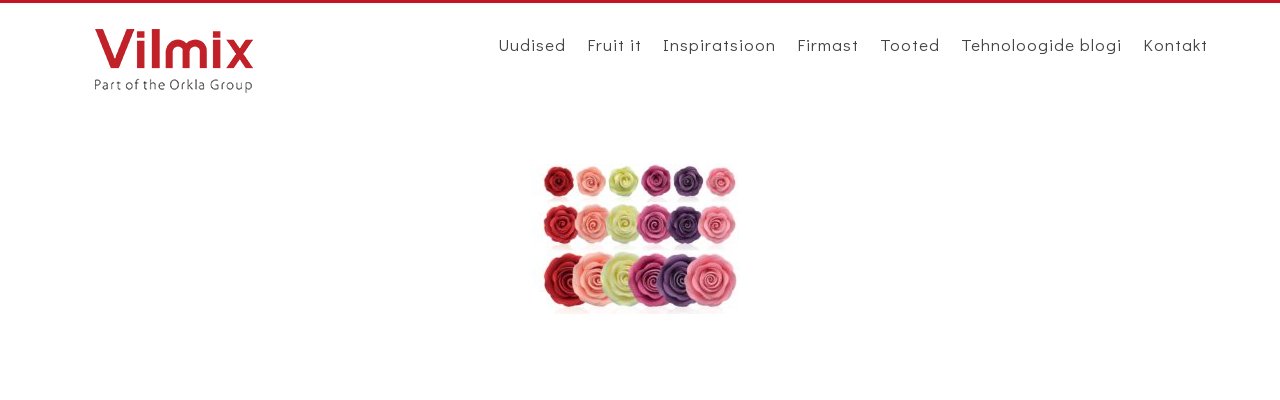

--- FILE ---
content_type: text/html; charset=UTF-8
request_url: https://vilmix.ee/tehnoloogide-blogi/pulmatort/attachment/12_3/
body_size: 29520
content:
<!doctype html>

<html lang="et" class="no-js">

	<head>

		<meta charset="UTF-8">

		<title>12_3 | Vilmix</title>



		<link href="//www.google-analytics.com" rel="dns-prefetch">

        <link href="https://vilmix.ee/wp-content/themes/minordija/img/icons/favicon.ico" rel="shortcut icon">

        <link href="https://vilmix.ee/wp-content/themes/minordija/img/icons/touch.png" rel="apple-touch-icon-precomposed">

		<link href='https://fonts.googleapis.com/css?family=Didact+Gothic&subset=latin,latin-ext,cyrillic' rel='stylesheet' type='text/css'>

    	<link href='httpS://fonts.googleapis.com/css?family=Bree+Serif' rel='stylesheet' type='text/css'>

		<script src="//ajax.googleapis.com/ajax/libs/jquery/2.1.3/jquery.min.js"></script>

		<meta http-equiv="X-UA-Compatible" content="IE=edge,chrome=1">

		<meta name="viewport" content="width=device-width, initial-scale=1.0">

		

		<script type="text/javascript" src="/wp-content/themes/minordija/js/modernizr-2.6.2.min.js"></script>



		<meta name='robots' content='index, follow, max-image-preview:large, max-snippet:-1, max-video-preview:-1' />

	<!-- This site is optimized with the Yoast SEO plugin v19.6 - https://yoast.com/wordpress/plugins/seo/ -->
	<link rel="canonical" href="https://vilmix.ee/wp-content/uploads/2019/04/12_3.jpg" />
	<meta property="og:locale" content="et_EE" />
	<meta property="og:type" content="article" />
	<meta property="og:title" content="12_3 | Vilmix" />
	<meta property="og:url" content="https://vilmix.ee/wp-content/uploads/2019/04/12_3.jpg" />
	<meta property="og:site_name" content="Vilmix" />
	<meta property="og:image" content="https://vilmix.ee/wp-content/uploads/2019/04/12_3.jpg" />
	<meta property="og:image:width" content="1000" />
	<meta property="og:image:height" content="598" />
	<meta property="og:image:type" content="image/jpeg" />
	<meta name="twitter:card" content="summary" />
	<script type="application/ld+json" class="yoast-schema-graph">{"@context":"https://schema.org","@graph":[{"@type":"WebPage","@id":"https://vilmix.ee/wp-content/uploads/2019/04/12_3.jpg","url":"https://vilmix.ee/wp-content/uploads/2019/04/12_3.jpg","name":"12_3 | Vilmix","isPartOf":{"@id":"https://vilmix.ee/#website"},"primaryImageOfPage":{"@id":"https://vilmix.ee/wp-content/uploads/2019/04/12_3.jpg#primaryimage"},"image":{"@id":"https://vilmix.ee/wp-content/uploads/2019/04/12_3.jpg#primaryimage"},"thumbnailUrl":"https://vilmix.ee/wp-content/uploads/2019/04/12_3.jpg","datePublished":"2019-04-22T17:21:45+00:00","dateModified":"2019-04-22T17:21:45+00:00","breadcrumb":{"@id":"https://vilmix.ee/wp-content/uploads/2019/04/12_3.jpg#breadcrumb"},"inLanguage":"et","potentialAction":[{"@type":"ReadAction","target":["https://vilmix.ee/wp-content/uploads/2019/04/12_3.jpg"]}]},{"@type":"ImageObject","inLanguage":"et","@id":"https://vilmix.ee/wp-content/uploads/2019/04/12_3.jpg#primaryimage","url":"https://vilmix.ee/wp-content/uploads/2019/04/12_3.jpg","contentUrl":"https://vilmix.ee/wp-content/uploads/2019/04/12_3.jpg","width":1000,"height":598},{"@type":"BreadcrumbList","@id":"https://vilmix.ee/wp-content/uploads/2019/04/12_3.jpg#breadcrumb","itemListElement":[{"@type":"ListItem","position":1,"name":"Home","item":"https://vilmix.ee/"},{"@type":"ListItem","position":2,"name":"Pulmatort","item":"https://vilmix.ee/tehnoloogide-blogi/pulmatort/"},{"@type":"ListItem","position":3,"name":"12_3"}]},{"@type":"WebSite","@id":"https://vilmix.ee/#website","url":"https://vilmix.ee/","name":"Vilmix","description":"Parimad küpsetised meie abiga","potentialAction":[{"@type":"SearchAction","target":{"@type":"EntryPoint","urlTemplate":"https://vilmix.ee/?s={search_term_string}"},"query-input":"required name=search_term_string"}],"inLanguage":"et"}]}</script>
	<!-- / Yoast SEO plugin. -->


<link rel='dns-prefetch' href='//s.w.org' />
<script type="text/javascript">
window._wpemojiSettings = {"baseUrl":"https:\/\/s.w.org\/images\/core\/emoji\/14.0.0\/72x72\/","ext":".png","svgUrl":"https:\/\/s.w.org\/images\/core\/emoji\/14.0.0\/svg\/","svgExt":".svg","source":{"concatemoji":"https:\/\/vilmix.ee\/wp-includes\/js\/wp-emoji-release.min.js?ver=30846e588ddfa647bd42ed6521f0b51f"}};
/*! This file is auto-generated */
!function(e,a,t){var n,r,o,i=a.createElement("canvas"),p=i.getContext&&i.getContext("2d");function s(e,t){var a=String.fromCharCode,e=(p.clearRect(0,0,i.width,i.height),p.fillText(a.apply(this,e),0,0),i.toDataURL());return p.clearRect(0,0,i.width,i.height),p.fillText(a.apply(this,t),0,0),e===i.toDataURL()}function c(e){var t=a.createElement("script");t.src=e,t.defer=t.type="text/javascript",a.getElementsByTagName("head")[0].appendChild(t)}for(o=Array("flag","emoji"),t.supports={everything:!0,everythingExceptFlag:!0},r=0;r<o.length;r++)t.supports[o[r]]=function(e){if(!p||!p.fillText)return!1;switch(p.textBaseline="top",p.font="600 32px Arial",e){case"flag":return s([127987,65039,8205,9895,65039],[127987,65039,8203,9895,65039])?!1:!s([55356,56826,55356,56819],[55356,56826,8203,55356,56819])&&!s([55356,57332,56128,56423,56128,56418,56128,56421,56128,56430,56128,56423,56128,56447],[55356,57332,8203,56128,56423,8203,56128,56418,8203,56128,56421,8203,56128,56430,8203,56128,56423,8203,56128,56447]);case"emoji":return!s([129777,127995,8205,129778,127999],[129777,127995,8203,129778,127999])}return!1}(o[r]),t.supports.everything=t.supports.everything&&t.supports[o[r]],"flag"!==o[r]&&(t.supports.everythingExceptFlag=t.supports.everythingExceptFlag&&t.supports[o[r]]);t.supports.everythingExceptFlag=t.supports.everythingExceptFlag&&!t.supports.flag,t.DOMReady=!1,t.readyCallback=function(){t.DOMReady=!0},t.supports.everything||(n=function(){t.readyCallback()},a.addEventListener?(a.addEventListener("DOMContentLoaded",n,!1),e.addEventListener("load",n,!1)):(e.attachEvent("onload",n),a.attachEvent("onreadystatechange",function(){"complete"===a.readyState&&t.readyCallback()})),(e=t.source||{}).concatemoji?c(e.concatemoji):e.wpemoji&&e.twemoji&&(c(e.twemoji),c(e.wpemoji)))}(window,document,window._wpemojiSettings);
</script>
<style type="text/css">
img.wp-smiley,
img.emoji {
	display: inline !important;
	border: none !important;
	box-shadow: none !important;
	height: 1em !important;
	width: 1em !important;
	margin: 0 0.07em !important;
	vertical-align: -0.1em !important;
	background: none !important;
	padding: 0 !important;
}
</style>
	<link rel='stylesheet' id='wp-block-library-css'  href='https://vilmix.ee/wp-includes/css/dist/block-library/style.min.css?ver=30846e588ddfa647bd42ed6521f0b51f' media='all' />
<style id='global-styles-inline-css' type='text/css'>
body{--wp--preset--color--black: #000000;--wp--preset--color--cyan-bluish-gray: #abb8c3;--wp--preset--color--white: #ffffff;--wp--preset--color--pale-pink: #f78da7;--wp--preset--color--vivid-red: #cf2e2e;--wp--preset--color--luminous-vivid-orange: #ff6900;--wp--preset--color--luminous-vivid-amber: #fcb900;--wp--preset--color--light-green-cyan: #7bdcb5;--wp--preset--color--vivid-green-cyan: #00d084;--wp--preset--color--pale-cyan-blue: #8ed1fc;--wp--preset--color--vivid-cyan-blue: #0693e3;--wp--preset--color--vivid-purple: #9b51e0;--wp--preset--gradient--vivid-cyan-blue-to-vivid-purple: linear-gradient(135deg,rgba(6,147,227,1) 0%,rgb(155,81,224) 100%);--wp--preset--gradient--light-green-cyan-to-vivid-green-cyan: linear-gradient(135deg,rgb(122,220,180) 0%,rgb(0,208,130) 100%);--wp--preset--gradient--luminous-vivid-amber-to-luminous-vivid-orange: linear-gradient(135deg,rgba(252,185,0,1) 0%,rgba(255,105,0,1) 100%);--wp--preset--gradient--luminous-vivid-orange-to-vivid-red: linear-gradient(135deg,rgba(255,105,0,1) 0%,rgb(207,46,46) 100%);--wp--preset--gradient--very-light-gray-to-cyan-bluish-gray: linear-gradient(135deg,rgb(238,238,238) 0%,rgb(169,184,195) 100%);--wp--preset--gradient--cool-to-warm-spectrum: linear-gradient(135deg,rgb(74,234,220) 0%,rgb(151,120,209) 20%,rgb(207,42,186) 40%,rgb(238,44,130) 60%,rgb(251,105,98) 80%,rgb(254,248,76) 100%);--wp--preset--gradient--blush-light-purple: linear-gradient(135deg,rgb(255,206,236) 0%,rgb(152,150,240) 100%);--wp--preset--gradient--blush-bordeaux: linear-gradient(135deg,rgb(254,205,165) 0%,rgb(254,45,45) 50%,rgb(107,0,62) 100%);--wp--preset--gradient--luminous-dusk: linear-gradient(135deg,rgb(255,203,112) 0%,rgb(199,81,192) 50%,rgb(65,88,208) 100%);--wp--preset--gradient--pale-ocean: linear-gradient(135deg,rgb(255,245,203) 0%,rgb(182,227,212) 50%,rgb(51,167,181) 100%);--wp--preset--gradient--electric-grass: linear-gradient(135deg,rgb(202,248,128) 0%,rgb(113,206,126) 100%);--wp--preset--gradient--midnight: linear-gradient(135deg,rgb(2,3,129) 0%,rgb(40,116,252) 100%);--wp--preset--duotone--dark-grayscale: url('#wp-duotone-dark-grayscale');--wp--preset--duotone--grayscale: url('#wp-duotone-grayscale');--wp--preset--duotone--purple-yellow: url('#wp-duotone-purple-yellow');--wp--preset--duotone--blue-red: url('#wp-duotone-blue-red');--wp--preset--duotone--midnight: url('#wp-duotone-midnight');--wp--preset--duotone--magenta-yellow: url('#wp-duotone-magenta-yellow');--wp--preset--duotone--purple-green: url('#wp-duotone-purple-green');--wp--preset--duotone--blue-orange: url('#wp-duotone-blue-orange');--wp--preset--font-size--small: 13px;--wp--preset--font-size--medium: 20px;--wp--preset--font-size--large: 36px;--wp--preset--font-size--x-large: 42px;}.has-black-color{color: var(--wp--preset--color--black) !important;}.has-cyan-bluish-gray-color{color: var(--wp--preset--color--cyan-bluish-gray) !important;}.has-white-color{color: var(--wp--preset--color--white) !important;}.has-pale-pink-color{color: var(--wp--preset--color--pale-pink) !important;}.has-vivid-red-color{color: var(--wp--preset--color--vivid-red) !important;}.has-luminous-vivid-orange-color{color: var(--wp--preset--color--luminous-vivid-orange) !important;}.has-luminous-vivid-amber-color{color: var(--wp--preset--color--luminous-vivid-amber) !important;}.has-light-green-cyan-color{color: var(--wp--preset--color--light-green-cyan) !important;}.has-vivid-green-cyan-color{color: var(--wp--preset--color--vivid-green-cyan) !important;}.has-pale-cyan-blue-color{color: var(--wp--preset--color--pale-cyan-blue) !important;}.has-vivid-cyan-blue-color{color: var(--wp--preset--color--vivid-cyan-blue) !important;}.has-vivid-purple-color{color: var(--wp--preset--color--vivid-purple) !important;}.has-black-background-color{background-color: var(--wp--preset--color--black) !important;}.has-cyan-bluish-gray-background-color{background-color: var(--wp--preset--color--cyan-bluish-gray) !important;}.has-white-background-color{background-color: var(--wp--preset--color--white) !important;}.has-pale-pink-background-color{background-color: var(--wp--preset--color--pale-pink) !important;}.has-vivid-red-background-color{background-color: var(--wp--preset--color--vivid-red) !important;}.has-luminous-vivid-orange-background-color{background-color: var(--wp--preset--color--luminous-vivid-orange) !important;}.has-luminous-vivid-amber-background-color{background-color: var(--wp--preset--color--luminous-vivid-amber) !important;}.has-light-green-cyan-background-color{background-color: var(--wp--preset--color--light-green-cyan) !important;}.has-vivid-green-cyan-background-color{background-color: var(--wp--preset--color--vivid-green-cyan) !important;}.has-pale-cyan-blue-background-color{background-color: var(--wp--preset--color--pale-cyan-blue) !important;}.has-vivid-cyan-blue-background-color{background-color: var(--wp--preset--color--vivid-cyan-blue) !important;}.has-vivid-purple-background-color{background-color: var(--wp--preset--color--vivid-purple) !important;}.has-black-border-color{border-color: var(--wp--preset--color--black) !important;}.has-cyan-bluish-gray-border-color{border-color: var(--wp--preset--color--cyan-bluish-gray) !important;}.has-white-border-color{border-color: var(--wp--preset--color--white) !important;}.has-pale-pink-border-color{border-color: var(--wp--preset--color--pale-pink) !important;}.has-vivid-red-border-color{border-color: var(--wp--preset--color--vivid-red) !important;}.has-luminous-vivid-orange-border-color{border-color: var(--wp--preset--color--luminous-vivid-orange) !important;}.has-luminous-vivid-amber-border-color{border-color: var(--wp--preset--color--luminous-vivid-amber) !important;}.has-light-green-cyan-border-color{border-color: var(--wp--preset--color--light-green-cyan) !important;}.has-vivid-green-cyan-border-color{border-color: var(--wp--preset--color--vivid-green-cyan) !important;}.has-pale-cyan-blue-border-color{border-color: var(--wp--preset--color--pale-cyan-blue) !important;}.has-vivid-cyan-blue-border-color{border-color: var(--wp--preset--color--vivid-cyan-blue) !important;}.has-vivid-purple-border-color{border-color: var(--wp--preset--color--vivid-purple) !important;}.has-vivid-cyan-blue-to-vivid-purple-gradient-background{background: var(--wp--preset--gradient--vivid-cyan-blue-to-vivid-purple) !important;}.has-light-green-cyan-to-vivid-green-cyan-gradient-background{background: var(--wp--preset--gradient--light-green-cyan-to-vivid-green-cyan) !important;}.has-luminous-vivid-amber-to-luminous-vivid-orange-gradient-background{background: var(--wp--preset--gradient--luminous-vivid-amber-to-luminous-vivid-orange) !important;}.has-luminous-vivid-orange-to-vivid-red-gradient-background{background: var(--wp--preset--gradient--luminous-vivid-orange-to-vivid-red) !important;}.has-very-light-gray-to-cyan-bluish-gray-gradient-background{background: var(--wp--preset--gradient--very-light-gray-to-cyan-bluish-gray) !important;}.has-cool-to-warm-spectrum-gradient-background{background: var(--wp--preset--gradient--cool-to-warm-spectrum) !important;}.has-blush-light-purple-gradient-background{background: var(--wp--preset--gradient--blush-light-purple) !important;}.has-blush-bordeaux-gradient-background{background: var(--wp--preset--gradient--blush-bordeaux) !important;}.has-luminous-dusk-gradient-background{background: var(--wp--preset--gradient--luminous-dusk) !important;}.has-pale-ocean-gradient-background{background: var(--wp--preset--gradient--pale-ocean) !important;}.has-electric-grass-gradient-background{background: var(--wp--preset--gradient--electric-grass) !important;}.has-midnight-gradient-background{background: var(--wp--preset--gradient--midnight) !important;}.has-small-font-size{font-size: var(--wp--preset--font-size--small) !important;}.has-medium-font-size{font-size: var(--wp--preset--font-size--medium) !important;}.has-large-font-size{font-size: var(--wp--preset--font-size--large) !important;}.has-x-large-font-size{font-size: var(--wp--preset--font-size--x-large) !important;}
</style>
<link rel='stylesheet' id='collapscore-css-css'  href='https://vilmix.ee/wp-content/plugins/jquery-collapse-o-matic/css/core_style.css?ver=1.0' media='all' />
<link rel='stylesheet' id='collapseomatic-css-css'  href='https://vilmix.ee/wp-content/plugins/jquery-collapse-o-matic/css/light_style.css?ver=1.6' media='all' />
<link rel='stylesheet' id='wpflowpluscss-css'  href='https://vilmix.ee/wp-content/plugins/wp-imageflow2/css/screen.css?ver=30846e588ddfa647bd42ed6521f0b51f' media='all' />
<style id='wpflowpluscss-inline-css' type='text/css'>

.wpif2-angled .wpif2_images {
	perspective: 1600px;
	transition: transform .5s, visibility .3s, width 0s;
	transform-origin: center left;
	ms-transform-origin: center left;	
}
.wpif2-angled .wpif2-left {
    transform: translate3d(0,0,0) rotateY( 45deg );
	ms-transform: translate3d(0,0,0) rotateY( 45deg );
}
.wpif2-angled .wpif2-right {
    transform: translate3d(0,0,0) rotateY( -45deg );
	ms-transform: translate3d(0,0,0) rotateY( -45deg );
}

.wpif2-topline .wpif2_image_block {
	top: 10px !important;
}

.wpif2-flip .wpif2_images, .wpif2-explode .wpif2_images {
	perspective: 1600px;
	transition: transform .5s, visibility .3s, width 0s;
	transform-origin: center left;
	ms-transform-origin: center left;	
}
.wpif2-flip .wpif2_image_block,
.wpif2-explode .wpif2_image_block {
	transform: rotateX(90deg);
	ms-transform: rotateX(90deg);
}	
.wpif2-flip .wpif2_image_block.wpif2-centered,
.wpif2-explode .wpif2_image_block.wpif2-centered {
	transform: translate3d(0,0,0) rotateX(0) rotateY(0);
	ms-transform: translate3d(0,0,0) rotateX(0) rotateY(0);
	transition: transform .5s, visibility .3s, opacity .3s, width 0s;
	display:none;
	opacity: 1;
}
.wpif2-flip .wpif2_image_block.wpif2-centered {
	transform-origin: center left;	
	ms-transform-origin: center left;	
}
.wpif2-flip .wpif2_image_block.wpif2-left {
	transform: translate3d(0,0,0) rotateX(-90deg);
	ms-transform: translate3d(0,0,0) rotateX(-90deg);
	transition: 0s;
	transform-origin: center left;	
	ms-transform-origin: center left;	
}
.wpif2-explode .wpif2_image_block.wpif2-left {
	transform: translate3d(0,400px,0) scale3d(4,4,4);
	ms-transform: translate3d(0,400px,0) scale3d(4,4,4);
	transition: 0s;
	opacity: 0;
}
.wpif2-explode .wpif2_image_block.wpif2-left .wpif2_reflection {
	display: none;
}
.wpif2-flip .wpif2_image_block.wpif2-right .wpif2_reflection,
.wpif2-explode .wpif2_image_block.wpif2-right .wpif2_reflection {
	opacity: 0;
}
.wpif2-flip .wpif2_image_block.wpif2-right,
.wpif2-explode .wpif2_image_block.wpif2-right {
	transform-origin: center left;
	ms-transform-origin: center left;
	transform: translate3d(0,0,0) rotateX( -90deg );
	ms-transform: translate3d(0,0,0) rotateX( -90deg );
	transition: transform .5s, visibility .3s, width 0s;
}

.wpif2-slideup-caption {
    position: absolute;
    background: black;
    background: rgba(0,0,0,0.75);
    color: #ccc;
    opacity: 0;
    -webkit-transition: all 0.6s ease;
    -moz-transition:    all 0.6s ease;
    -o-transition:      all 0.6s ease;
    width: 100%;
	left: 0; 
	bottom: 0;
	text-align: center;
	padding: 10px 0;
	line-height: normal;
}

.wpif2-centered .wpif2-slideup-caption { 
	bottom: 49.9%;
	opacity: 1;
}
		
.wpif2_image_block .wpif2-slideup-caption h4 {
    font-size: 14px;
    text-transform: none;
	margin: 0;
	padding: 0;
	color: #ccc;
}
.wpif2_image_block .wpif2-slideup-caption p {
    font-size: 12px;
	margin: 8px 0 0 0;
	padding: 0;
	color: #ccc;
}

</style>
<!--[if IE 8]>
<link rel='stylesheet' id='wpflowplus-ie8-css'  href='https://vilmix.ee/wp-content/plugins/wp-imageflow2/css/ie8.css?ver=30846e588ddfa647bd42ed6521f0b51f' media='all' />
<![endif]-->
<link rel='stylesheet' id='normalize-css'  href='https://vilmix.ee/wp-content/themes/minordija/normalize.css?ver=1.0' media='all' />
<link rel='stylesheet' id='html5blank-css'  href='https://vilmix.ee/wp-content/themes/minordija/style.css?ver=1.0' media='all' />
<link rel='stylesheet' id='fancybox-css'  href='https://vilmix.ee/wp-content/plugins/easy-fancybox/css/jquery.fancybox.min.css?ver=1.3.24' media='screen' />
<script type='text/javascript' src='https://vilmix.ee/wp-content/themes/minordija/js/lib/conditionizr-4.3.0.min.js?ver=4.3.0' id='conditionizr-js'></script>
<script type='text/javascript' src='https://vilmix.ee/wp-content/themes/minordija/js/lib/modernizr-2.7.1.min.js?ver=2.7.1' id='modernizr-js'></script>
<script type='text/javascript' src='https://vilmix.ee/wp-includes/js/jquery/jquery.min.js?ver=3.6.0' id='jquery-core-js'></script>
<script type='text/javascript' src='https://vilmix.ee/wp-includes/js/jquery/jquery-migrate.min.js?ver=3.3.2' id='jquery-migrate-js'></script>
<script type='text/javascript' src='https://vilmix.ee/wp-content/themes/minordija/js/scripts.js?ver=1.0.0' id='html5blankscripts-js'></script>
<script type='text/javascript' src='https://vilmix.ee/wp-content/plugins/wp-imageflow2/js/wpflowplus.js?ver=1661848172' id='wpif2_wpflowplus-js'></script>
<link rel="https://api.w.org/" href="https://vilmix.ee/wp-json/" /><link rel="alternate" type="application/json" href="https://vilmix.ee/wp-json/wp/v2/media/2795" /><link rel="alternate" type="application/json+oembed" href="https://vilmix.ee/wp-json/oembed/1.0/embed?url=https%3A%2F%2Fvilmix.ee%2Ftehnoloogide-blogi%2Fpulmatort%2Fattachment%2F12_3%2F" />
<link rel="alternate" type="text/xml+oembed" href="https://vilmix.ee/wp-json/oembed/1.0/embed?url=https%3A%2F%2Fvilmix.ee%2Ftehnoloogide-blogi%2Fpulmatort%2Fattachment%2F12_3%2F&#038;format=xml" />
<link rel="icon" href="https://vilmix.ee/wp-content/uploads/2016/08/cropped-Vilmix-logo-32x32.png" sizes="32x32" />
<link rel="icon" href="https://vilmix.ee/wp-content/uploads/2016/08/cropped-Vilmix-logo-192x192.png" sizes="192x192" />
<link rel="apple-touch-icon" href="https://vilmix.ee/wp-content/uploads/2016/08/cropped-Vilmix-logo-180x180.png" />
<meta name="msapplication-TileImage" content="https://vilmix.ee/wp-content/uploads/2016/08/cropped-Vilmix-logo-270x270.png" />

		<script>

        // conditionizr.com

        // configure environment tests

        conditionizr.config({

            assets: 'https://vilmix.ee/wp-content/themes/minordija',

            tests: {}

        });

        </script>

		<script>

		    function pirmyn(){ 

			    $('.menu-collapse-1').attr("style","display:none;");

			    $('.menu-collapse-2').attr("style","display:block;");

			    $('#menu-pagrindinis').attr("style","opacity:1; left: 0px;");

			    $('.pradinis .logo a').attr("style","background: url('/wp-content/themes/minordija/img/logo2.png');");

		    };

		    function atgal(){

			    $('.menu-collapse-2').attr("style","display:none;");

			    $('.menu-collapse-1').attr("style","display:block;");

			    $('#menu-pagrindinis').attr("style","left:-250px; opacity:0;");

			    $('.pradinis .logo a').attr("style","background: url('/wp-content/themes/minordija/img/logo.png');");

		    };

		</script>
	

	<script type="text/javascript" src="https://cookie-disclaimer.onewp.net/app/themes/orkla-cookie-disclaimer-theme/orklaCookieDisclaimer.js"></script> <script type="text/javascript">CookieDisclaimer("ee-light")</script>
	</head>

	<body data-rsssl=1 class="attachment attachment-template-default single single-attachment postid-2795 attachmentid-2795 attachment-jpeg 12_3" id="minordija">



		<div class="wrapper">



			<header class="header clear" role="banner">



					<div class="logo">

						<a href="https://vilmix.ee">

						</a>

					</div>

					<div class="menu-collapse-1" onclick="pirmyn();"><hr></div>

					<div class="menu-collapse-2" onclick="atgal();"><hr style="background: #444;"></div>

					<ul id="menu-pagrindinis" class="menu"><li id="menu-item-179" class="menu-item menu-item-type-taxonomy menu-item-object-category menu-item-179"><a title="Uudised" href="https://vilmix.ee/category/uudised/">Uudised</a></li>
<li id="menu-item-1638" class="menu-item menu-item-type-post_type menu-item-object-page menu-item-1638"><a href="https://vilmix.ee/fruit-it/">Fruit it</a></li>
<li id="menu-item-4511" class="menu-item menu-item-type-post_type menu-item-object-page menu-item-4511"><a href="https://vilmix.ee/inspiratsioon/">Inspiratsioon</a></li>
<li id="menu-item-13" class="menu-item menu-item-type-post_type menu-item-object-page menu-item-13"><a href="https://vilmix.ee/firmast/">Firmast</a></li>
<li id="menu-item-867" class="menu-item menu-item-type-custom menu-item-object-custom menu-item-867"><a href="/tooted-">Tooted</a></li>
<li id="menu-item-2080" class="menu-item menu-item-type-taxonomy menu-item-object-category menu-item-2080"><a href="https://vilmix.ee/category/tehnoloogide-blogi/">Tehnoloogide blogi</a></li>
<li id="menu-item-19" class="menu-item menu-item-type-post_type menu-item-object-page menu-item-19"><a href="https://vilmix.ee/kontakt/">Kontakt</a></li>
</ul>


			</header>

				<article id="post-2795" class="post-2795 attachment type-attachment status-inherit hentry">
		  	<div class="content">
			  					<p class="attachment"><a href='https://vilmix.ee/wp-content/uploads/2019/04/12_3.jpg'><img width="250" height="150" src="https://vilmix.ee/wp-content/uploads/2019/04/12_3-250x150.jpg" class="attachment-medium size-medium" alt="" loading="lazy" srcset="https://vilmix.ee/wp-content/uploads/2019/04/12_3-250x150.jpg 250w, https://vilmix.ee/wp-content/uploads/2019/04/12_3-768x459.jpg 768w, https://vilmix.ee/wp-content/uploads/2019/04/12_3-700x419.jpg 700w, https://vilmix.ee/wp-content/uploads/2019/04/12_3-120x72.jpg 120w, https://vilmix.ee/wp-content/uploads/2019/04/12_3-350x209.jpg 350w, https://vilmix.ee/wp-content/uploads/2019/04/12_3.jpg 1000w" sizes="(max-width: 250px) 100vw, 250px" /></a></p>
		    </div>
		</article>
		</div><!-- /wrapper -->
	<div class="listas">
	    <div class="wrapper" style="height:415px;">
								</div>
	</div>
			<footer class="footer" role="contentinfo">

				<div class="footerBlock socialBlock"><a href="https://www.facebook.com/vilmix.ee" target="_blank"><img src="https://vilmix.ee/wp-content/uploads/2015/11/faceb.png" title="Facebook"/></a></div>
				
				<div class="footerBlock socialBlock"><a href="https://www.instagram.com/vilmix.ee/" target="_blank"><img src="https://vilmix.ee/wp-content/uploads/2015/11/insta.png" title="Instagram"/></a></div>
				
				<div class="footerBlock socialBlock"><a href="https://vilmix.ee/privaatsuseeskiri/" target="_blank"><img src="https://vilmix.ee/wp-content/uploads/2015/11/politika-icon.png" title="Privaatsuseeskiri"/></a></div>
			
				<div class="footerBlock addressBlock"> Tallinna 86, <br> Peetrimõisa küla<br>Viljandimaa, 71073</div>

				<div class="footerBlock contactsBlock">+372 56 500 533<br> info@vilmix.ee</div>

				<div class="footerBlock requisitesBlock">VILMIX OÜ<br> EE100034471 <br>  </div>

			</footer>



		</div>

		<!-- /wrapper -->



		<script type='text/javascript' id='collapseomatic-js-js-before'>
const com_options = {"colomatduration":"fast","colomatslideEffect":"slideFade","colomatpauseInit":"","colomattouchstart":""}
</script>
<script type='text/javascript' src='https://vilmix.ee/wp-content/plugins/jquery-collapse-o-matic/js/collapse.js?ver=1.7.0' id='collapseomatic-js-js'></script>
<script type='text/javascript' src='https://vilmix.ee/wp-content/plugins/easy-fancybox/js/jquery.fancybox.min.js?ver=1.3.24' id='jquery-fancybox-js'></script>
<script type='text/javascript' id='jquery-fancybox-js-after'>
var fb_timeout, fb_opts={'overlayShow':true,'hideOnOverlayClick':true,'showCloseButton':true,'margin':20,'centerOnScroll':false,'enableEscapeButton':true,'autoScale':true };
if(typeof easy_fancybox_handler==='undefined'){
var easy_fancybox_handler=function(){
	jQuery([".nolightbox","a.wp-block-file__button","a.pin-it-button","a[href*='pinterest.com\/pin\/create']","a[href*='facebook.com\/share']","a[href*='twitter.com\/share']"].join(',')).addClass('nofancybox');
	jQuery('a.fancybox-close').on('click',function(e){e.preventDefault();jQuery.fancybox.close()});
	/* IMG */
	var fb_IMG_select='a[href*=".jpg"]:not(.nofancybox,li.nofancybox>a),area[href*=".jpg"]:not(.nofancybox),a[href*=".png"]:not(.nofancybox,li.nofancybox>a),area[href*=".png"]:not(.nofancybox),a[href*=".webp"]:not(.nofancybox,li.nofancybox>a),area[href*=".webp"]:not(.nofancybox)';
	jQuery(fb_IMG_select).addClass('fancybox image');
	var fb_IMG_sections=jQuery('.gallery,.wp-block-gallery,.tiled-gallery,.wp-block-jetpack-tiled-gallery');
	fb_IMG_sections.each(function(){jQuery(this).find(fb_IMG_select).attr('rel','gallery-'+fb_IMG_sections.index(this));});
	jQuery('a.fancybox,area.fancybox,li.fancybox a').each(function(){jQuery(this).fancybox(jQuery.extend({},fb_opts,{'transitionIn':'elastic','easingIn':'easeOutBack','transitionOut':'elastic','easingOut':'easeInBack','opacity':false,'hideOnContentClick':false,'titleShow':true,'titlePosition':'over','titleFromAlt':true,'showNavArrows':true,'enableKeyboardNav':true,'cyclic':false}))});
};};
var easy_fancybox_auto=function(){setTimeout(function(){jQuery('#fancybox-auto').trigger('click')},1000);};
jQuery(easy_fancybox_handler);jQuery(document).on('post-load',easy_fancybox_handler);
jQuery(easy_fancybox_auto);
</script>
<script type='text/javascript' src='https://vilmix.ee/wp-content/plugins/easy-fancybox/js/jquery.easing.min.js?ver=1.4.1' id='jquery-easing-js'></script>
<script type='text/javascript' src='https://vilmix.ee/wp-content/plugins/easy-fancybox/js/jquery.mousewheel.min.js?ver=3.1.13' id='jquery-mousewheel-js'></script>



		<script>
		  (function(i,s,o,g,r,a,m){i['GoogleAnalyticsObject']=r;i[r]=i[r]||function(){
		  (i[r].q=i[r].q||[]).push(arguments)},i[r].l=1*new Date();a=s.createElement(o),
		  m=s.getElementsByTagName(o)[0];a.async=1;a.src=g;m.parentNode.insertBefore(a,m)
		  })(window,document,'script','https://www.google-analytics.com/analytics.js','ga');

		  ga('create', 'UA-100086449-2', 'auto');
		  ga('send', 'pageview');

		</script>

	</body>

</html>

<script>
$("h1, h2, h3").each(function(i) {
    var current = $(this);
    current.attr("id", "katalogas" + i);
    $("#navigation #inside").append("<a id='link" + i + "' href='#katalogas" + i + "' katalogas='" + current.attr("tagName") + "'>" + current.html() + "</a>");
});	
</script>
<script>
$(function() {
  $('a[href*=#]:not([href=#])').click(function() {
    if (location.pathname.replace(/^\//,'') == this.pathname.replace(/^\//,'') && location.hostname == this.hostname) {
      var target = $(this.hash);
      target = target.length ? target : $('[name=' + this.hash.slice(1) +']');
      if (target.length) {
        $('html,body').animate({
          scrollTop: target.offset().top
        }, 1000);
        return false;
      }
    }
  });
});
</script>


--- FILE ---
content_type: text/javascript
request_url: https://cookie-disclaimer.onewp.net/app/themes/orkla-cookie-disclaimer-theme/orklaCookieDisclaimer.js
body_size: 1425
content:
function CookieDisclaimer (url) {
    this.url = url;
    this.origin = 'https://cookie-disclaimer.onewp.net';
    this.currentDomain = window.location.hostname;
    this.knownDomains = [
    	this.currentDomain,
    	String(this.currentDomain).replace(/^www\./,''),
    	"doubleclick.net",
    	"cookie-disclaimer.onewp.net",
    	"hotjar.com",
    	"facebook.com",
    	"mathtag.com",
    ];
    this.whitelistCookies = [
    	"PHPSESSID"
    ];

    this.orklaCookieDisclaimerAcceptCookies = function(){
    	this.setCookie('orklaCookieDisclaimerAcceptCookies', true, 30);
    	document.body.removeChild(document.getElementById('_orkla-cookie-disclaimer'));
    	location.reload();
    }

    this.deleteAllCookies = function() {
	    var cookies = document.cookie.split(";");

	    for (var i = 0; i < cookies.length; i++) {
	        var cookie = cookies[i];
	        var eqPos = cookie.indexOf("=");
	        var name = (eqPos > -1 ? cookie.substr(0, eqPos) : cookie).trim();

	        if(this.whitelistCookies.indexOf(name) >= 0){
		        // do nothing
		    }else{
		    	this.deleteCookie(name);
		    }
	    }
	}

    this.orklaCookieDisclaimerUpdateCookie = function(){
    	if(document.getElementById("checkbox1").checked == true){
    		this.deleteAllCookies();
    		this.setCookie('orklaCookieDisclaimerAcceptCookies', true, 30);
    		this.deleteCookie('orklaCookieDisclaimerDeclineCookies');
    	}else {
			this.declinedCookieCounter();
            this.deleteAllCookies();
            this.setCookie('orklaCookieDisclaimerDeclineCookies', true, 30);
        }
        location.reload();
    }

	this.declinedCookieCounter = function(){
		var xhr = new XMLHttpRequest();
		xhr.open("POST", this.origin + '/cookie-disclaimer/' + url + '/');
		xhr.setRequestHeader("Content-Type", "application/x-www-form-urlencoded");
		xhr.send('declined');
	}

    this.switchSideBar = function(item){
		if(item.className === 'orkla-disc-item'){
			var activeItem = document.querySelector('.orkla-disc-active');
			var currentActiveWindow = activeItem.querySelector('a').getAttribute('data-orkla-disc-target');

			activeItem.classList.remove('orkla-disc-active');
			item.classList.add('orkla-disc-active');

			var toggleWindow = item.querySelector('a').getAttribute('data-orkla-disc-target');

			document.querySelector(toggleWindow).classList.remove('orkla-disc-hide');
			document.querySelector(currentActiveWindow).classList.add('orkla-disc-hide');
		}
    }

    this.getHTML = function ( url, callback ) {
		if ( !window.XMLHttpRequest ) return;
		var xhr = new XMLHttpRequest();
		xhr.onload = function() {
			if ( callback && typeof( callback ) === 'function' ) {
				callback( this.responseXML );
			}
		}

		xhr.open( 'GET', origin + '/cookie-disclaimer/' + url + '/' );
		xhr.responseType = 'document';
		xhr.send();
	};

	this.getHTML( this.url, function (response) {
		var someElem = response.querySelector( '#_orkla-cookie-disclaimer' );

		// If accept cookies, then show cookie policy and remove cookie bar
		if(this.getCookie('orklaCookieDisclaimerAcceptCookies') || this.getCookie('orklaCookieDisclaimerDeclineCookies')){
			var elem = response.getElementById('orkla-disc-cookie-policy');			
			elem.classList.remove("orkla-disc-hide");

			var elem = response.getElementById('orkla-disc-wrapper');			
			elem.classList.add("orkla-disc-hide");
		}else{
			deleteAllCookies();
		}

		document.body.appendChild(someElem);
	});

	this.getCookie = function (name) {
	    var v = document.cookie.match('(^|;) ?' + name + '=([^;]*)(;|$)');
	    return v ? v[2] : null;
	}

	this.setCookie = function(name, value, days) {
	    var d = new Date;
	    d.setTime(d.getTime() + 1000*60*60*24*days);
	    document.cookie = name + "=" + value + ";path=/;expires=" + d.toGMTString();
	}

	this.deleteCookie = function(name) {
		var arrayLength = this.knownDomains.length;
		for (var i = 0; i < arrayLength; i++) {
		    
		    document.cookie = name + '=; Path=/; Domain=' + this.knownDomains[i] + '; Expires=Thu, 01 Jan 1970 00:00:01 GMT;';
		    document.cookie = name + '=; Path=/; Domain=.' + this.knownDomains[i] + '; Expires=Thu, 01 Jan 1970 00:00:01 GMT;';
		}

		setCookie(name, '', -1);
	}

	this.checkCookie = function() {
	    if(this.getCookie('orklaCookieDisclaimerAcceptCookies') || !this.getCookie('orklaCookieDisclaimerDeclineCookies')){
	    	document.getElementById("checkbox1").checked = true;
	    }

	    if(this.getCookie('orklaCookieDisclaimerDeclineCookies')){
	    	document.getElementById("checkbox1").checked = false;
	    }
	}

	this.settingToggleModal = function() {
	    this.toggleModal();
	    this.checkCookie();
	}

	this.toggleModal = function() {
		document.querySelectorAll('.orkla-disc-item > a')[0].click();
		document.querySelector('.orkla-disc-modal').classList.toggle('orkla-disc-fade');
		
		if(!this.getCookie('orklaCookieDisclaimerAcceptCookies') && !this.getCookie('orklaCookieDisclaimerDeclineCookies')){
			document.querySelector('.orkla-disc-wrapper').classList.toggle('orkla-disc-hide');
		}
	}
}

--- FILE ---
content_type: text/plain
request_url: https://www.google-analytics.com/j/collect?v=1&_v=j102&a=412412635&t=pageview&_s=1&dl=https%3A%2F%2Fvilmix.ee%2Ftehnoloogide-blogi%2Fpulmatort%2Fattachment%2F12_3%2F&ul=en-us%40posix&dt=12_3%20%7C%20Vilmix&sr=1280x720&vp=1280x720&_u=IEBAAEABAAAAACAAI~&jid=1853745698&gjid=173896953&cid=444574318.1769341286&tid=UA-100086449-2&_gid=1869106784.1769341286&_r=1&_slc=1&z=91222906
body_size: -448
content:
2,cG-32X32F9DTX